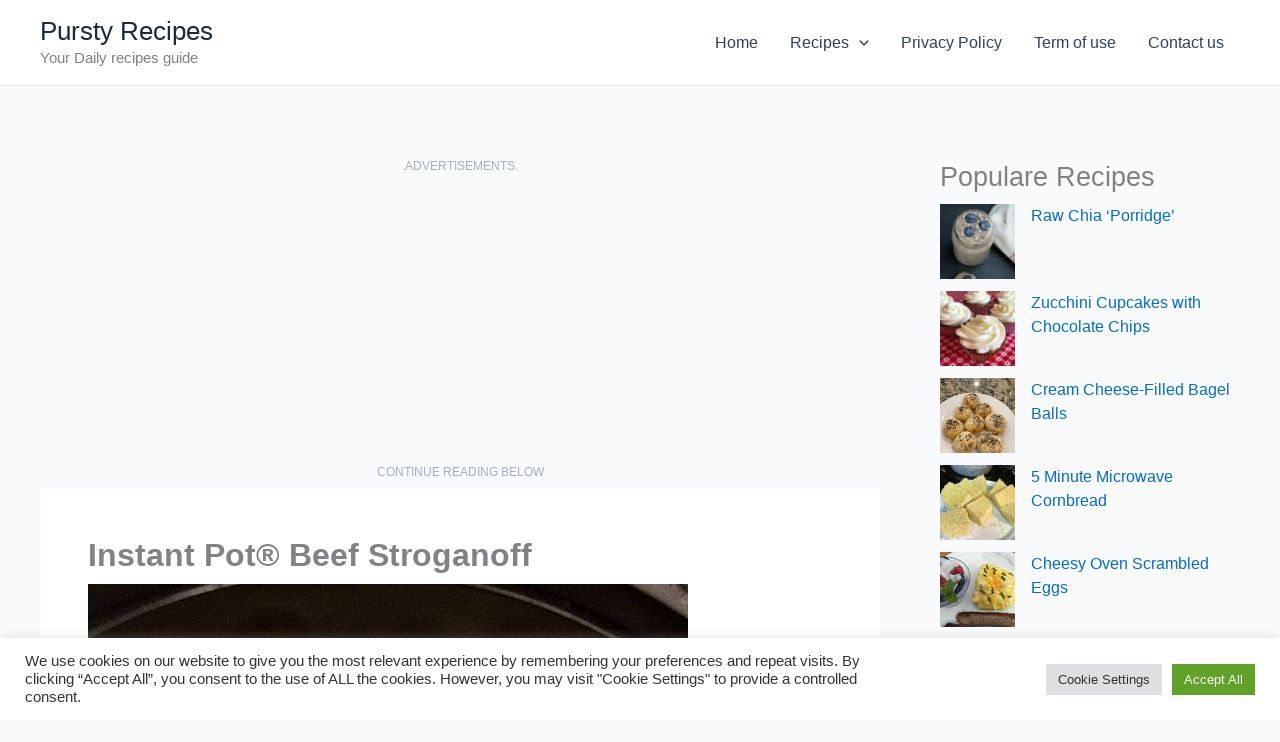

--- FILE ---
content_type: text/html; charset=utf-8
request_url: https://www.google.com/recaptcha/api2/aframe
body_size: 250
content:
<!DOCTYPE HTML><html><head><meta http-equiv="content-type" content="text/html; charset=UTF-8"></head><body><script nonce="N32R8RVcVD6fmeJO9MTqSw">/** Anti-fraud and anti-abuse applications only. See google.com/recaptcha */ try{var clients={'sodar':'https://pagead2.googlesyndication.com/pagead/sodar?'};window.addEventListener("message",function(a){try{if(a.source===window.parent){var b=JSON.parse(a.data);var c=clients[b['id']];if(c){var d=document.createElement('img');d.src=c+b['params']+'&rc='+(localStorage.getItem("rc::a")?sessionStorage.getItem("rc::b"):"");window.document.body.appendChild(d);sessionStorage.setItem("rc::e",parseInt(sessionStorage.getItem("rc::e")||0)+1);localStorage.setItem("rc::h",'1768732232475');}}}catch(b){}});window.parent.postMessage("_grecaptcha_ready", "*");}catch(b){}</script></body></html>